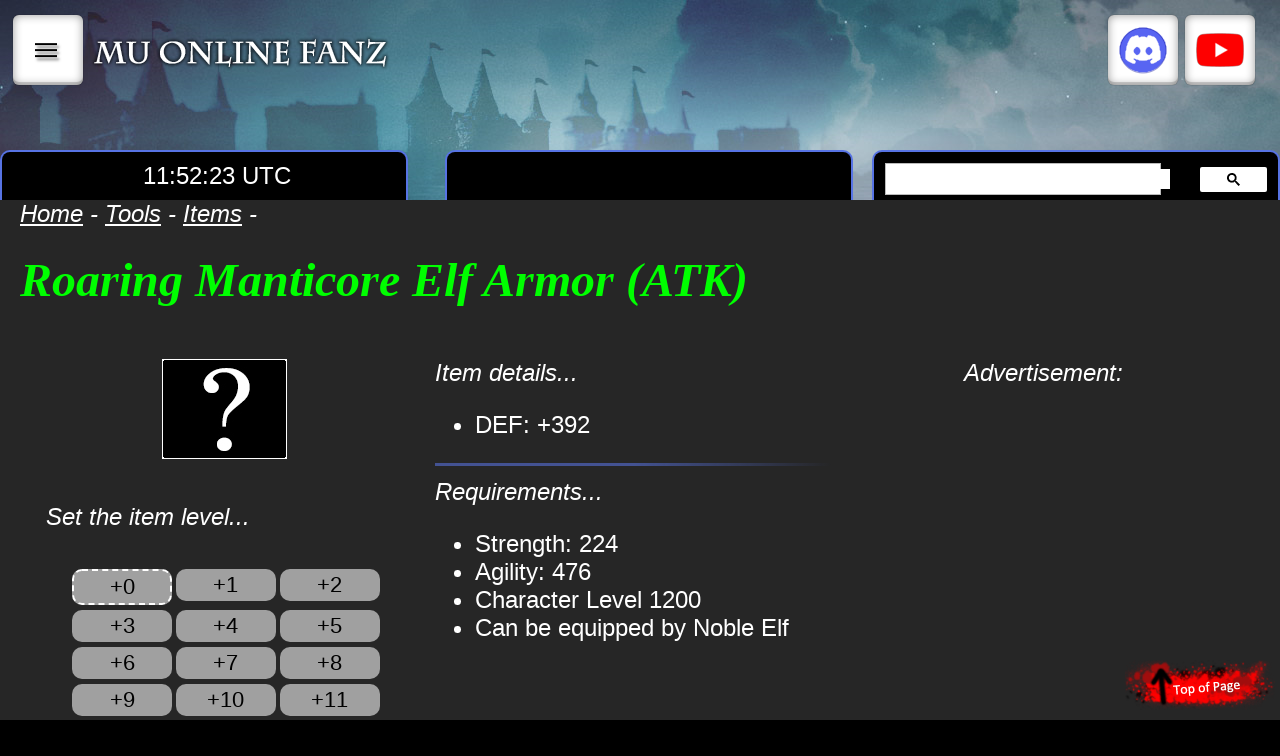

--- FILE ---
content_type: text/html; charset=UTF-8
request_url: https://muonlinefanz.com/tools/items/data/itemdb/Roaring%20Manticore%20Elf%20Armor%20(ATK).php
body_size: 7514
content:





<!DOCTYPE HTML>
<html>
<head>
    <meta charset="utf-8" />
    <title>
		Roaring Manticore Elf Armor (ATK) | MU Online Fanz    </title>
    <link rel="stylesheet" type="text/css" href="https://muonlinefanz.com/data/css/d.css?ver=2023.11.18.003" />    <script async type="text/javascript" src="https://muonlinefanz.com/data/js/nav.js"></script><script async type="text/javascript" src="https://muonlinefanz.com/data/js/main.js"></script>	
	<meta name="keywords" content="Roaring Manticore Elf Armor (ATK), item, database, stats, requirements, monster drop, drop list, drop, mu drop">	
    
<meta name="description" content="The leading MU Online game guide!">
<meta name="keywords" content="global mu online, MU, MU Online, game guide, walk-through, help, support, faq, mmo, rpg, pvp, events, season 16, season 17, season 18, season 19, muonlinefanz, fanz, mu fanz, mu fan, news, season update, game update, webzen, renewal, rework">
<meta name="author" content="IZAKTLY STUDIO">  
<meta name="viewport" content="width=device-width">

<!--GOOGLE TRANSLATE TAB-->
<meta name="google-translate-customization" content="77f83dd72c60e4a5-eafa828a0fa39411-gef4bd74cda65d838-14"></meta>

<!-- Google tag (gtag.js) -->
<script async src="https://www.googletagmanager.com/gtag/js?id=G-8R2EJY687M"></script>
<script>
  window.dataLayer = window.dataLayer || [];
  function gtag(){dataLayer.push(arguments);}
  gtag('js', new Date());

  gtag('config', 'G-8R2EJY687M');
</script>    </head>

<body>
	<a name="top"></a>

	<!--top of page button-->
	<a href="#top"><div id="top_of_page"></div></a>

    
    <!--main content-->
    <div id="main_contents"> 
	
		<!--IMAGE HEADING-->
				<div id="full_col" class="noborder image_heading_cont" style="background-image:url('https://muonlinefanz.com/data/graphics/header-banner/header-banner-001.png');margin:0px;min-height:200px;">
		
			<!--navigation-->
			<style type="text/css">
	.quicklinks_col3{
		display:inline-block;
		height:50px;
		width:50px;
		margin-top:15px;
		padding:10px;
		color:#000000;
		text-transform:uppercase;
		text-shadow:2px 3px 3px rgb(0 0 0 / 50%);
		box-shadow:0 0 1px rgb(0 0 0 / 70%), 0 0 10px rgb(0 0 0 / 40%) inset, 0 -3px 0 rgb(0 0 0 / 15%) inset;
		border-radius:6px;
		background-color:rgba(255,255,255,1);
		vertical-align:top;
		line-height:50px;
	}

	.quicklinks_col3:hover{
		background-color:rgba(150,150,150,0.8);
	}
	
	.quicklinks_col3.discord{
		background-color:rgba(255,255,255,1);
	}
	.quicklinks_col3.discord:hover{
		background-color:#b28de9;
	}
	
	.quicklinks_col3.youtube{
		background-color:rgba(255,255,255,1);
	}
	.quicklinks_col3.youtube:hover{
		background-color:#654949;
	}
	
	.quicklinks_col3.facebook{
		background-color:rgba(255,255,255,1);
	}
	.quicklinks_col3.facebook:hover{
		background-color:#6C9FEC;
	}
	
	.quicklink_icon{
		display:table-cell;
		width:20%;
		height:50px;
		vertical-align:middle;
	}
	
	.quicklink_text{
		display:table-cell;
		width:80%;
		height:50px;
		vertical-align:middle;
	}
</style>

<style>
	div#nav_menu_cont{
		width: 100%;
		height: auto;
		position: absolute;
		border: dashed 2px white;
		border-left: none;
		border-right: none;
		backdrop-filter: blur(10px);
		-webkit-backdrop-filter: blur(10px);
		background-color:rgba(0,0,0,0.75);
		z-index:100;
	}
	
	div.menu_list_item{
		background-color:rgba(100,100,100,0.5);
		border-bottom:solid 1px white;
	}
	
	div.menu_list_item:hover{
		background-color:rgba(255,255,255,0.5) !important;
	}

	
</style>

<div id="nav_menu_cont" class="textcenter" style="display:none;margin-top:85px;">

	<div id="menu_guides_list_cont">
		
		<!-- BUTTON LIST 1 -->
		<div id="menu_guides_list_itemOne" class="full_col menu_list_item" style="cursor:pointer;border-top:solid 1px white;;" onmousedown="clearGuide_sublist(); showGuide_cont(1);">
			<text-nav-title>Characters</text-nav-title>
		</div>
		
		<!-- BUTTON LIST 2 -->
		<div id="menu_guides_list_itemTwo" class="full_col menu_list_item" style="cursor:pointer;" onmousedown="clearGuide_sublist(); showGuide_cont(2);">
			<text-nav-title>Items</text-nav-title>
		</div>
		
		<!-- BUTTON LIST 3 -->
		<div id="menu_guides_list_itemThree" class="full_col menu_list_item" style="cursor:pointer;" onmousedown="clearGuide_sublist(); showGuide_cont(3);">
			<text-nav-title>Monsters</text-nav-title>
		</div>
		
		<!-- BUTTON LIST 4 -->
		<div id="menu_guides_list_itemFour" class="full_col menu_list_item" style="cursor:pointer;" onmousedown="clearGuide_sublist(); showGuide_cont(4);">
			<text-nav-title>Quests</text-nav-title>
		</div>
		
		<!-- BUTTON LIST 5 -->
		<div id="menu_guides_list_itemFive" class="full_col menu_list_item" style="cursor:pointer;" onmousedown="clearGuide_sublist(); showGuide_cont(5);">
			<text-nav-title>Mini-games</text-nav-title>
		</div>

		<!-- BUTTON LIST 6 -->
		<div id="menu_guides_list_itemSix" class="full_col menu_list_item" style="cursor:pointer;" onmousedown="clearGuide_sublist(); showGuide_cont(6);">
			<text-nav-title>Promotions</text-nav-title>
		</div>
		
		<!-- BUTTON LIST 7 -->
		<div id="menu_guides_list_itemSeven" class="full_col menu_list_item" style="cursor:pointer;" onmousedown="clearGuide_sublist(); showGuide_cont(7);">
			<text-nav-title>Systems</text-nav-title>
		</div>
		
		<!-- BUTTON LIST 8 -->
		<div id="menu_guides_list_itemEight" class="full_col menu_list_item" style="cursor:pointer;" onmousedown="clearGuide_sublist(); showGuide_cont(8);">
			<text-nav-title>Tools</text-nav-title>
		</div>
		
	</div><!--end menu_guides_list_cont-->

	<div id="menu_guides_sublist_cont"> 

		<div id="menu_guides_itemOne_cont" style="display:none;"> 
			<div id="full_col" class="nobg noborder textcenter">


			<div id="col3" class="noborder">
				<a class="nav-list" href="https://muonlinefanz.com/guide/characters/dk/">
					<div id="sublist_cont">
						<text-nav-subtitle>Dark Knight</text-nav-subtitle>
					</div>
				</a>
			</div>
		
			<div id="col3" class="noborder">
				<a class="nav-list" href="https://muonlinefanz.com/guide/characters/elf/">
					<div id="sublist_cont">
						<text-nav-subtitle>Fairy Elf</text-nav-subtitle>
					</div>
				</a>
			</div>
		
			<div id="col3" class="noborder">
				<a class="nav-list" href="https://muonlinefanz.com/guide/characters/dw/">
					<div id="sublist_cont">
						<text-nav-subtitle>Dark Wizard</text-nav-subtitle>
					</div>
				</a>
			</div>
		
			<div id="col3" class="noborder">
				<a class="nav-list" href="https://muonlinefanz.com/guide/characters/sum/">
					<div id="sublist_cont">
						<text-nav-subtitle>Summoner</text-nav-subtitle>
					</div>
				</a>
			</div>
		
			<div id="col3" class="noborder">
				<a class="nav-list" href="https://muonlinefanz.com/guide/characters/slayer/">
					<div id="sublist_cont">
						<text-nav-subtitle>Slayer</text-nav-subtitle>
					</div>
				</a>
			</div>
		
			<div id="col3" class="noborder">
				<a class="nav-list" href="https://muonlinefanz.com/guide/characters/gun-crusher/">
					<div id="sublist_cont">
						<text-nav-subtitle>Gun Crusher</text-nav-subtitle>
					</div>
				</a>
			</div>
		
			<div id="col3" class="noborder">
				<a class="nav-list" href="https://muonlinefanz.com/guide/characters/white-wizard/">
					<div id="sublist_cont">
						<text-nav-subtitle>White Wizard</text-nav-subtitle>
					</div>
				</a>
			</div>
		
			<div id="col3" class="noborder">
				<a class="nav-list" href="https://muonlinefanz.com/guide/characters/mage/">
					<div id="sublist_cont">
						<text-nav-subtitle>Mage</text-nav-subtitle>
					</div>
				</a>
			</div>
		
			<div id="col3" class="noborder">
				<a class="nav-list" href="https://muonlinefanz.com/guide/characters/rm/">
					<div id="sublist_cont">
						<text-nav-subtitle>Rune Mage</text-nav-subtitle>
					</div>
				</a>
			</div>
		
			<div id="col3" class="noborder">
				<a class="nav-list" href="https://muonlinefanz.com/guide/characters/mg/">
					<div id="sublist_cont">
						<text-nav-subtitle>Magic Gladiator</text-nav-subtitle>
					</div>
				</a>
			</div>
		
			<div id="col3" class="noborder">
				<a class="nav-list" href="https://muonlinefanz.com/guide/characters/dl/">
					<div id="sublist_cont">
						<text-nav-subtitle>Dark Lord</text-nav-subtitle>
					</div>
				</a>
			</div>
		
			<div id="col3" class="noborder">
				<a class="nav-list" href="https://muonlinefanz.com/guide/characters/gl/">
					<div id="sublist_cont">
						<text-nav-subtitle>Grow Lancer</text-nav-subtitle>
					</div>
				</a>
			</div>
		
			<div id="col3" class="noborder">
				<a class="nav-list" href="https://muonlinefanz.com/guide/characters/rf/">
					<div id="sublist_cont">
						<text-nav-subtitle>Rage Fighter</text-nav-subtitle>
					</div>
				</a>
			</div>
		
</div> 
		</div>

		<div id="menu_guides_itemTwo_cont" style="display:none;"> 
			<div id="full_col" class="nobg noborder textcenter">


			<div id="col3" class="noborder">
				<a class="nav-list" href="https://muonlinefanz.com/tools/items/">
					<div id="sublist_cont">
						<text-nav-subtitle>Item Database</text-nav-subtitle>
					</div>
				</a>
			</div>
		
			<div id="col3" class="noborder">
				<a class="nav-list" href="https://muonlinefanz.com/guide/items/combat-items/">
					<div id="sublist_cont">
						<text-nav-subtitle>Combat Items</text-nav-subtitle>
					</div>
				</a>
			</div>
		
			<div id="col3" class="noborder">
				<a class="nav-list" href="https://muonlinefanz.com/guide/items/ring/">
					<div id="sublist_cont">
						<text-nav-subtitle>Rings</text-nav-subtitle>
					</div>
				</a>
			</div>
		
			<div id="col3" class="noborder">
				<a class="nav-list" href="https://muonlinefanz.com/guide/items/necklace/">
					<div id="sublist_cont">
						<text-nav-subtitle>Necklaces</text-nav-subtitle>
					</div>
				</a>
			</div>
		
			<div id="col3" class="noborder">
				<a class="nav-list" href="https://muonlinefanz.com/guide/items/pet/">
					<div id="sublist_cont">
						<text-nav-subtitle>Pets</text-nav-subtitle>
					</div>
				</a>
			</div>
		
			<div id="col3" class="noborder">
				<a class="nav-list" href="https://muonlinefanz.com/guide/items/mount/">
					<div id="sublist_cont">
						<text-nav-subtitle>Mounts</text-nav-subtitle>
					</div>
				</a>
			</div>
		
			<div id="col3" class="noborder">
				<a class="nav-list" href="https://muonlinefanz.com/guide/items/muun/">
					<div id="sublist_cont">
						<text-nav-subtitle>Muun</text-nav-subtitle>
					</div>
				</a>
			</div>
		
			<div id="col3" class="noborder">
				<a class="nav-list" href="https://muonlinefanz.com/guide/items/excellent/">
					<div id="sublist_cont">
						<text-nav-subtitle>Excellent Items</text-nav-subtitle>
					</div>
				</a>
			</div>
		
			<div id="col3" class="noborder">
				<a class="nav-list" href="https://muonlinefanz.com/guide/items/pentagram/">
					<div id="sublist_cont">
						<text-nav-subtitle>Pentagrams</text-nav-subtitle>
					</div>
				</a>
			</div>
		
			<div id="col3" class="noborder">
				<a class="nav-list" href="https://muonlinefanz.com/guide/items/wings/">
					<div id="sublist_cont">
						<text-nav-subtitle>Wings Capes</text-nav-subtitle>
					</div>
				</a>
			</div>
		
			<div id="col3" class="noborder">
				<a class="nav-list" href="https://muonlinefanz.com/guide/items/earring/">
					<div id="sublist_cont">
						<text-nav-subtitle>Earrings</text-nav-subtitle>
					</div>
				</a>
			</div>
		
			<div id="col3" class="noborder">
				<a class="nav-list" href="https://muonlinefanz.com/guide/items/guardian-mount/">
					<div id="sublist_cont">
						<text-nav-subtitle>Guardian Mounts</text-nav-subtitle>
					</div>
				</a>
			</div>
		
			<div id="col3" class="noborder">
				<a class="nav-list" href="https://muonlinefanz.com/guide/items/ancient/">
					<div id="sublist_cont">
						<text-nav-subtitle>Ancient Items</text-nav-subtitle>
					</div>
				</a>
			</div>
		
			<div id="col3" class="noborder">
				<a class="nav-list" href="https://muonlinefanz.com/guide/items/lucky/">
					<div id="sublist_cont">
						<text-nav-subtitle>Lucky Sets</text-nav-subtitle>
					</div>
				</a>
			</div>
		
			<div id="col3" class="noborder">
				<a class="nav-list" href="https://muonlinefanz.com/guide/items/socket/">
					<div id="sublist_cont">
						<text-nav-subtitle>Socket Items</text-nav-subtitle>
					</div>
				</a>
			</div>
		
			<div id="col3" class="noborder">
				<a class="nav-list" href="https://muonlinefanz.com/guide/items/siege/">
					<div id="sublist_cont">
						<text-nav-subtitle>Siege Items</text-nav-subtitle>
					</div>
				</a>
			</div>
		
			<div id="col3" class="noborder">
				<a class="nav-list" href="https://muonlinefanz.com/guide/items/moss/">
					<div id="sublist_cont">
						<text-nav-subtitle>Moss Items</text-nav-subtitle>
					</div>
				</a>
			</div>
		
			<div id="col3" class="noborder">
				<a class="nav-list" href="https://muonlinefanz.com/guide/items/aa/">
					<div id="sublist_cont">
						<text-nav-subtitle>Archangel Items</text-nav-subtitle>
					</div>
				</a>
			</div>
		
			<div id="col3" class="noborder">
				<a class="nav-list" href="https://muonlinefanz.com/guide/items/mastery-sets/">
					<div id="sublist_cont">
						<text-nav-subtitle>Mastery Sets</text-nav-subtitle>
					</div>
				</a>
			</div>
		
			<div id="col3" class="noborder">
				<a class="nav-list" href="https://muonlinefanz.com/guide/items/mastery-weapons/">
					<div id="sublist_cont">
						<text-nav-subtitle>Mastery Weapons</text-nav-subtitle>
					</div>
				</a>
			</div>
		
			<div id="col3" class="noborder">
				<a class="nav-list" href="https://muonlinefanz.com/guide/items/enhanced-sets/">
					<div id="sublist_cont">
						<text-nav-subtitle>Enhanced Sets</text-nav-subtitle>
					</div>
				</a>
			</div>
		
			<div id="col3" class="noborder">
				<a class="nav-list" href="https://muonlinefanz.com/guide/items/enhanced-weapons/">
					<div id="sublist_cont">
						<text-nav-subtitle>Enhanced Weapons</text-nav-subtitle>
					</div>
				</a>
			</div>
		
</div> 
		</div>
		
		<div id="menu_guides_itemThree_cont" style="display:none;"> 
			<div id="full_col" class="nobg noborder textcenter">


			<div id="col3" class="noborder">
				<a class="nav-list" href="https://muonlinefanz.com/tools/mobs/">
					<div id="sublist_cont">
						<text-nav-subtitle>Monster Database</text-nav-subtitle>
					</div>
				</a>
			</div>
		
			<div id="col3" class="noborder">
				<a class="nav-list" href="https://muonlinefanz.com/guide/monsters/red-dragon/">
					<div id="sublist_cont">
						<text-nav-subtitle>Red Dragon</text-nav-subtitle>
					</div>
				</a>
			</div>
		
			<div id="col3" class="noborder">
				<a class="nav-list" href="https://muonlinefanz.com/guide/monsters/white-wizard/">
					<div id="sublist_cont">
						<text-nav-subtitle>White Wizard</text-nav-subtitle>
					</div>
				</a>
			</div>
		
			<div id="col3" class="noborder">
				<a class="nav-list" href="https://muonlinefanz.com/guide/monsters/gold-monster/">
					<div id="sublist_cont">
						<text-nav-subtitle>Golden Monster</text-nav-subtitle>
					</div>
				</a>
			</div>
		
			<div id="col3" class="noborder">
				<a class="nav-list" href="https://muonlinefanz.com/guide/monsters/boss/">
					<div id="sublist_cont">
						<text-nav-subtitle>Boss Monster</text-nav-subtitle>
					</div>
				</a>
			</div>
		
			<div id="col3" class="noborder">
				<a class="nav-list" href="https://muonlinefanz.com/guide/monsters/farming/">
					<div id="sublist_cont">
						<text-nav-subtitle>Farming</text-nav-subtitle>
					</div>
				</a>
			</div>
		
</div>
 
		</div>

		<div id="menu_guides_itemFour_cont" style="display:none;"> 
			<div id="full_col" class="nobg noborder textcenter">


			<div id="col3" class="noborder">
				<a class="nav-list" href="https://muonlinefanz.com/guide/quests/tutorial/">
					<div id="sublist_cont">
						<text-nav-subtitle>Tutorial Quest</text-nav-subtitle><br />
						<small><em>level 1</em></small>
					</div>
				</a>
			</div>
		
			<div id="col3" class="noborder">
				<a class="nav-list" href="https://muonlinefanz.com/guide/quests/guide-quests/">
					<div id="sublist_cont">
						<text-nav-subtitle>Guided Quests</text-nav-subtitle><br />
						<small><em>level 1+</em></small>
					</div>
				</a>
			</div>
		
			<div id="col3" class="noborder">
				<a class="nav-list" href="https://muonlinefanz.com/guide/quests/phantom/">
					<div id="sublist_cont">
						<text-nav-subtitle>Shadow Phantom Soldier</text-nav-subtitle><br />
						<small><em>level 1+</em></small>
					</div>
				</a>
			</div>
		
			<div id="col3" class="noborder">
				<a class="nav-list" href="https://muonlinefanz.com/guide/quests/minigame-quests/">
					<div id="sublist_cont">
						<text-nav-subtitle>Mini-game Quests</text-nav-subtitle><br />
						<small><em>level 50+</em></small>
					</div>
				</a>
			</div>
		
			<div id="col3" class="noborder">
				<a class="nav-list" href="https://muonlinefanz.com/guide/quests/2nd-class-upgrade/">
					<div id="sublist_cont">
						<text-nav-subtitle>2nd Class Upgrade</text-nav-subtitle><br />
						<small><em>level 150</em></small>
					</div>
				</a>
			</div>
		
			<div id="col3" class="noborder">
				<a class="nav-list" href="https://muonlinefanz.com/guide/quests/hero-status/">
					<div id="sublist_cont">
						<text-nav-subtitle>Hero Status</text-nav-subtitle><br />
						<small><em>level 220</em></small>
					</div>
				</a>
			</div>
		
			<div id="col3" class="noborder">
				<a class="nav-list" href="https://muonlinefanz.com/guide/quests/darkstone/">
					<div id="sublist_cont">
						<text-nav-subtitle>Dark Stone</text-nav-subtitle><br />
						<small><em>level 220</em></small>
					</div>
				</a>
			</div>
		
			<div id="col3" class="noborder">
				<a class="nav-list" href="https://muonlinefanz.com/guide/quests/deruvish/">
					<div id="sublist_cont">
						<text-nav-subtitle>Acheron Quests</text-nav-subtitle><br />
						<small><em>level 300</em></small>
					</div>
				</a>
			</div>
		
			<div id="col3" class="noborder">
				<a class="nav-list" href="https://muonlinefanz.com/guide/quests/mercenary/">
					<div id="sublist_cont">
						<text-nav-subtitle>Daily Quests</text-nav-subtitle><br />
						<small><em>level 350+</em></small>
					</div>
				</a>
			</div>
		
			<div id="col3" class="noborder">
				<a class="nav-list" href="https://muonlinefanz.com/guide/quests/3rd-class-upgrade/">
					<div id="sublist_cont">
						<text-nav-subtitle>3rd Class Upgrade</text-nav-subtitle><br />
						<small><em>level 400</em></small>
					</div>
				</a>
			</div>
		
			<div id="col3" class="noborder">
				<a class="nav-list" href="https://muonlinefanz.com/guide/quests/monster-converter/">
					<div id="sublist_cont">
						<text-nav-subtitle>Monster Soul Converter</text-nav-subtitle><br />
						<small><em>level 400+</em></small>
					</div>
				</a>
			</div>
		
			<div id="col3" class="noborder">
				<a class="nav-list" href="https://muonlinefanz.com/guide/quests/4th-class-upgrade/">
					<div id="sublist_cont">
						<text-nav-subtitle>4th Class Upgrade</text-nav-subtitle><br />
						<small><em>level 800</em></small>
					</div>
				</a>
			</div>
		
</div>
 
		</div>

		<div id="menu_guides_itemFive_cont" style="display:none;"> 
			<div id="full_col" class="nobg noborder textcenter">


			<div id="col3" class="noborder">
				<a class="nav-list" href="https://muonlinefanz.com/guide/minigame/minigame-clocks/">
					<div id="sublist_cont">
						<text-nav-subtitle>Mini-game Clocks</text-nav-subtitle>
					</div>
				</a>
			</div>
		
			<div id="col3" class="noborder">
				<a class="nav-list" href="https://muonlinefanz.com/guide/minigame/cc/">
					<div id="sublist_cont">
						<text-nav-subtitle>Chaos Castle</text-nav-subtitle>
					</div>
				</a>
			</div>
		
			<div id="col3" class="noborder">
				<a class="nav-list" href="https://muonlinefanz.com/guide/minigame/bc/">
					<div id="sublist_cont">
						<text-nav-subtitle>Blood Castle</text-nav-subtitle>
					</div>
				</a>
			</div>
		
			<div id="col3" class="noborder">
				<a class="nav-list" href="https://muonlinefanz.com/guide/minigame/ds/">
					<div id="sublist_cont">
						<text-nav-subtitle>Devil Square</text-nav-subtitle>
					</div>
				</a>
			</div>
		
			<div id="col3" class="noborder">
				<a class="nav-list" href="https://muonlinefanz.com/guide/minigame/it/">
					<div id="sublist_cont">
						<text-nav-subtitle>Illusion Temple</text-nav-subtitle>
					</div>
				</a>
			</div>
		
			<div id="col3" class="noborder">
				<a class="nav-list" href="https://muonlinefanz.com/guide/minigame/dop/">
					<div id="sublist_cont">
						<text-nav-subtitle>Doppelganger</text-nav-subtitle>
					</div>
				</a>
			</div>
		
			<div id="col3" class="noborder">
				<a class="nav-list" href="https://muonlinefanz.com/guide/minigame/tower/">
					<div id="sublist_cont">
						<text-nav-subtitle>Refinery Tower</text-nav-subtitle>
					</div>
				</a>
			</div>
		
			<div id="col3" class="noborder">
				<a class="nav-list" href="https://muonlinefanz.com/guide/minigame/maze-of-dimensions/">
					<div id="sublist_cont">
						<text-nav-subtitle>Maze of Dimensions</text-nav-subtitle>
					</div>
				</a>
			</div>
		
			<div id="col3" class="noborder">
				<a class="nav-list" href="https://muonlinefanz.com/guide/minigame/crywolf-invasion/">
					<div id="sublist_cont">
						<text-nav-subtitle>Crywolf Invasion</text-nav-subtitle>
					</div>
				</a>
			</div>
		
			<div id="col3" class="noborder">
				<a class="nav-list" href="https://muonlinefanz.com/guide/minigame/protect/">
					<div id="sublist_cont">
						<text-nav-subtitle>Protector of Acheron</text-nav-subtitle>
					</div>
				</a>
			</div>
		
			<div id="col3" class="noborder">
				<a class="nav-list" href="https://muonlinefanz.com/guide/minigame/arka/">
					<div id="sublist_cont">
						<text-nav-subtitle>Arka War</text-nav-subtitle>
					</div>
				</a>
			</div>
		
			<div id="col3" class="noborder">
				<a class="nav-list" href="https://muonlinefanz.com/guide/minigame/cs/">
					<div id="sublist_cont">
						<text-nav-subtitle>Castle Siege</text-nav-subtitle>
					</div>
				</a>
			</div>
		
</div>
 
		</div>

		<div id="menu_guides_itemSix_cont" style="display:none;"> 
			<div id="full_col" class="nobg noborder textcenter">


			<div id="col3" class="noborder">
				<a class="nav-list" href="https://muonlinefanz.com/guide/events/egg-of-monsters/">
					<div id="sublist_cont">
						<text-nav-subtitle>Egg of Monsters</text-nav-subtitle>
					</div>
				</a>
			</div>
		
			<div id="col3" class="noborder">
				<a class="nav-list" href="https://muonlinefanz.com/guide/events/find-the-bomb/">
					<div id="sublist_cont">
						<text-nav-subtitle>Find the Bomb</text-nav-subtitle>
					</div>
				</a>
			</div>
		
			<div id="col3" class="noborder">
				<a class="nav-list" href="https://muonlinefanz.com/guide/events/mu-roomy/">
					<div id="sublist_cont">
						<text-nav-subtitle>MU Roomy</text-nav-subtitle>
					</div>
				</a>
			</div>
		
			<div id="col3" class="noborder">
				<a class="nav-list" href="https://muonlinefanz.com/guide/events/loot-boxes/">
					<div id="sublist_cont">
						<text-nav-subtitle>Loot Boxes</text-nav-subtitle>
					</div>
				</a>
			</div>
		
			<div id="col3" class="noborder">
				<a class="nav-list" href="https://muonlinefanz.com/guide/events/new-year-monsters/">
					<div id="sublist_cont">
						<text-nav-subtitle>New Year Monster</text-nav-subtitle>
					</div>
				</a>
			</div>
		
			<div id="col3" class="noborder">
				<a class="nav-list" href="https://muonlinefanz.com/guide/events/golden-colossus/">
					<div id="sublist_cont">
						<text-nav-subtitle>Golden Colossus</text-nav-subtitle>
					</div>
				</a>
			</div>
		
			<div id="col3" class="noborder">
				<a class="nav-list" href="https://muonlinefanz.com/guide/events/santa-village/">
					<div id="sublist_cont">
						<text-nav-subtitle>Santa's Village</text-nav-subtitle>
					</div>
				</a>
			</div>
		
</div>
 
		</div>

		<div id="menu_guides_itemSeven_cont" style="display:none;"> 
			<div id="full_col" class="nobg noborder textcenter">


			<div id="col3" class="noborder">
				<a class="nav-list" href="https://muonlinefanz.com/guide/systems/controls/">
					<div id="sublist_cont">
						<text-nav-subtitle>Game Controls</text-nav-subtitle>
					</div>
				</a>
			</div>
		
			<div id="col3" class="noborder">
				<a class="nav-list" href="https://muonlinefanz.com/guide/systems/game-basics/">
					<div id="sublist_cont">
						<text-nav-subtitle>Game Interface</text-nav-subtitle>
					</div>
				</a>
			</div>
		
			<div id="col3" class="noborder">
				<a class="nav-list" href="https://muonlinefanz.com/guide/systems/combat-mechanics/">
					<div id="sublist_cont">
						<text-nav-subtitle>Combat Mechanics</text-nav-subtitle>
					</div>
				</a>
			</div>
		
			<div id="col3" class="noborder">
				<a class="nav-list" href="https://muonlinefanz.com/guide/systems/pvp-mechanics/">
					<div id="sublist_cont">
						<text-nav-subtitle>PVP Mechanics</text-nav-subtitle>
					</div>
				</a>
			</div>
		
			<div id="col3" class="noborder">
				<a class="nav-list" href="https://muonlinefanz.com/guide/systems/helper/">
					<div id="sublist_cont">
						<text-nav-subtitle>MU Helper</text-nav-subtitle>
					</div>
				</a>
			</div>
		
			<div id="col3" class="noborder">
				<a class="nav-list" href="https://muonlinefanz.com/guide/systems/party/">
					<div id="sublist_cont">
						<text-nav-subtitle>Party System</text-nav-subtitle>
					</div>
				</a>
			</div>
		
			<div id="col3" class="noborder">
				<a class="nav-list" href="https://muonlinefanz.com/guide/systems/guild/">
					<div id="sublist_cont">
						<text-nav-subtitle>Guild System</text-nav-subtitle>
					</div>
				</a>
			</div>
		
			<div id="col3" class="noborder">
				<a class="nav-list" href="https://muonlinefanz.com/guide/systems/gens/">
					<div id="sublist_cont">
						<text-nav-subtitle>Gens System</text-nav-subtitle>
					</div>
				</a>
			</div>
		
			<div id="col3" class="noborder">
				<a class="nav-list" href="https://muonlinefanz.com/guide/systems/personal-store/">
					<div id="sublist_cont">
						<text-nav-subtitle>Personal Stores</text-nav-subtitle>
					</div>
				</a>
			</div>
		
			<div id="col3" class="noborder">
				<a class="nav-list" href="https://muonlinefanz.com/guide/systems/pandora/">
					<div id="sublist_cont">
						<text-nav-subtitle>Pandora Mining</text-nav-subtitle>
					</div>
				</a>
			</div>
		
			<div id="col3" class="noborder">
				<a class="nav-list" href="https://muonlinefanz.com/guide/systems/stat-fruit/">
					<div id="sublist_cont">
						<text-nav-subtitle>Stat Fruit</text-nav-subtitle>
					</div>
				</a>
			</div>
		
			<div id="col3" class="noborder">
				<a class="nav-list" href="https://muonlinefanz.com/guide/systems/cash-item-shop/">
					<div id="sublist_cont">
						<text-nav-subtitle>Cash Item Shop</text-nav-subtitle>
					</div>
				</a>
			</div>
		
			<div id="col3" class="noborder">
				<a class="nav-list" href="https://muonlinefanz.com/guide/systems/switch-mode/">
					<div id="sublist_cont">
						<text-nav-subtitle>Switch Mode</text-nav-subtitle>
					</div>
				</a>
			</div>
		
			<div id="col3" class="noborder">
				<a class="nav-list" href="https://muonlinefanz.com/guide/systems/elite-zone/">
					<div id="sublist_cont">
						<text-nav-subtitle>Elite Zones</text-nav-subtitle>
					</div>
				</a>
			</div>
		
			<div id="col3" class="noborder">
				<a class="nav-list" href="https://muonlinefanz.com/guide/systems/story/">
					<div id="sublist_cont">
						<text-nav-subtitle>Game Lore</text-nav-subtitle>
					</div>
				</a>
			</div>
		
</div>
		</div>

		<div id="menu_guides_itemEight_cont" style="display:none;">
			<div id="full_col" class="nobg noborder textcenter">


			<div id="col3" class="noborder">
				<a class="nav-list" href="https://muonlinefanz.com/tools/items/">
					<div id="sublist_cont">
						<text-nav-subtitle>Item Database</text-nav-subtitle>
					</div>
				</a>
			</div>
		
			<div id="col3" class="noborder">
				<a class="nav-list" href="https://muonlinefanz.com/tools/mobs/">
					<div id="sublist_cont">
						<text-nav-subtitle>Monsters Database</text-nav-subtitle>
					</div>
				</a>
			</div>
		
			<div id="col3" class="noborder">
				<a class="nav-list" href="https://muonlinefanz.com/tools/npc/">
					<div id="sublist_cont">
						<text-nav-subtitle>NPC Database</text-nav-subtitle>
					</div>
				</a>
			</div>
		
			<div id="col3" class="noborder">
				<a class="nav-list" href="https://muonlinefanz.com/tools/maps/">
					<div id="sublist_cont">
						<text-nav-subtitle>Map Database</text-nav-subtitle>
					</div>
				</a>
			</div>
		
			<div id="col3" class="noborder">
				<a class="nav-list" href="https://muonlinefanz.com/tools/stat-planner/">
					<div id="sublist_cont">
						<text-nav-subtitle>Stat Planner</text-nav-subtitle>
					</div>
				</a>
			</div>
		
			<div id="col3" class="noborder">
				<a class="nav-list" href="https://muonlinefanz.com/tools/jewel-rates/">
					<div id="sublist_cont">
						<text-nav-subtitle>Jewel Values</text-nav-subtitle>
					</div>
				</a>
			</div>
		
</div>
 
		</div>

	</div><!--end menu_guides_sublist_cont-->    

</div>
<!--Nav Container-->
<div id="nav_cont">

	<div id="col3" class="nobg noborder textcenter" style="width:auto;padding-top:0px;padding-bottom:0px;margin-top:0px;margin-bottom:0px;">
		<!-- Menu Button -->
		<div id="open_guides_list" class="quicklinks_col3" onclick="toggleMenu();" style="cursor:pointer;writing-mode:vertical-rl;text-orientation:mixed;">|||</div>

		<!--Home Page Button / Logo -->
		<a href="https://muonlinefanz.com/"><div id="home_button"></div></a>
    </div>
	
	<!--Social Links-->
	<div id="col3" class="nobg noborder textcenter" style="width:auto;padding-top:0px;padding-bottom:0px;margin-top:0px;margin-bottom:0px;">
		<!-- Discord Button -->
		<a href="https://discord.gg/wypZ7G4" style="text-decoration:none;" target="_blank">
			<div class="quicklinks_col3 discord">
				<div style="width:100%;display:table">
					<span class="quicklink_icon" style="background: url('https://muonlinefanz.com/data/graphics/discord-icon.png') top center no-repeat;"></span>
				</div>
			</div>
		</a>

		<!-- Youtube Button -->
		<a href="https://www.youtube.com/@muonlinefanz" style="text-decoration:none;" target="_blank">
			<div class="quicklinks_col3 youtube">
				<div style="width:100%;display:table">
					<span class="quicklink_icon" style="background: url('https://muonlinefanz.com/data/graphics/youtube-logo.png') top center no-repeat;"></span>
				</div>
			</div>
		</a>
    </div>
</div>
<!--end nav_cont-->

<!--nav butt tabs-->
<div id="nav_butt_cont" class="image_heading_text" style="background-color:transparent !important;">
    <!--SERVER CLOCK-->
	
<div id="clock_cont"></div><br />

<script type="text/javascript">
var clock_hours = '11';
var clock_minutes = '52';
var clock_seconds = '19';

function update_clockTime(){
  clock_seconds++;
  if(clock_seconds > 59){
	  	if (clock_seconds > 60)
			{clock_seconds = 0;}
		else {clock_seconds = 0;}
		
		clock_minutes++;
		if(clock_minutes > 59){
			if (clock_minutes > 60)
				{clock_minutes = 0;}
			else {clock_minutes = 0;}
			
		  clock_hours++;
			if(clock_hours > 23){
				if (clock_hours > 24)
					{clock_hours = 0;}
				else {clock_hours = 0;}
			}
		}
	}

	var clock_txt = '';
		if (clock_hours < 10)
			{clock_txt += '0' + clock_hours + ':';}
		else 
			{clock_txt += clock_hours + ':';}
	
		if (clock_minutes < 10)
			{clock_txt += '0' + clock_minutes + ':';}
		else 
			{clock_txt += clock_minutes + ':';}
	
		if (clock_seconds < 10)
			{clock_txt += '0' + clock_seconds + ' ';}
		else 
			{clock_txt += clock_seconds + ' ';}

	clock_txt += 'UTC';
    document.getElementById('clock_cont').innerHTML = clock_txt;
	
	if(clock_seconds > 61){clearInterval(interval_clockTime);}

}

var interval_clockTime = setInterval("update_clockTime()", 997);
</script>    
    <!--TRANSLATION API-->
    <div id="google_trans_cont">
    <div id="google_translate_element"></div>
    <script async type="text/javascript">
    function googleTranslateElementInit() {
      new google.translate.TranslateElement({pageLanguage: 'en', layout: google.translate.TranslateElement.InlineLayout.VERTICAL, gaTrack: true, gaId: 'UA-37973625-1'}, 'google_translate_element');
    }
    </script>
    
    <script async type="text/javascript" src="//translate.google.com/translate_a/element.js?cb=googleTranslateElementInit"></script>
</div>
    <!--SEARCH BOX-->
    <style>
	.gsc-search-button{border:none!important;}
	.gsc-input{border:none!important;}
	.gsc-control-cse{padding:0px!important;}
</style>

<div id="g_search">

	<!--<script async src="https://cse.google.com/cse.js?cx=partner-pub-7918403127406061:2142898925"></script>
    <div class="gcse-searchbox-only"></div>-->
    
    <script async src="https://cse.google.com/cse.js?cx=partner-pub-7918403127406061:2142898925"></script>
    <div class="gcse-search"></div>
</div></div>
<!--end nav_butt_cont-->
		</div><br />
		<!--END IMG HEADING-->
    
		<!--start page-->
        <!--PAGE FLOW LINKS-->
<p style="margin-top:0px;"><i>
	<a href="https://muonlinefanz.com">Home</a> - <a href="https://muonlinefanz.com/tools">Tools</a> - <a href="https://muonlinefanz.com/tools/items">Items</a> - </i></p>

<p><text-subtitle class="anc">Roaring Manticore Elf Armor (ATK)</text-subtitle></p><div id="full_col" class="textcenter"><div id="col3" class="nobg noborder textcenter"><img 
			src="https://muonlinefanz.com/data/graphics/help.jpg" 
			alt="Roaring Manticore Elf Armor (ATK)" 
			class="resize" 
		/><div id="full_col"><form 
				method="post" 
				action=""
			><p><em>Set the item level...</em></p><div id="full_col" class="textcenter"><button 
					type="submit" 
					value="0" 
					name="levelminlevel"
					class="item_level-select_button"
					onmouseover="this.style.opacity='0.8';"
					onmouseout="this.style.opacity='1';"style="border:2px dashed white; margin-left:1%;">
					+0
				</button><button 
					type="submit" 
					value="1" 
					name="levelminlevel"
					class="item_level-select_button"
					onmouseover="this.style.opacity='0.8';"
					onmouseout="this.style.opacity='1';"style="margin-left:1%;">
					+1
				</button><button 
					type="submit" 
					value="2" 
					name="levelminlevel"
					class="item_level-select_button"
					onmouseover="this.style.opacity='0.8';"
					onmouseout="this.style.opacity='1';"style="margin-left:1%;">
					+2
				</button><button 
					type="submit" 
					value="3" 
					name="levelminlevel"
					class="item_level-select_button"
					onmouseover="this.style.opacity='0.8';"
					onmouseout="this.style.opacity='1';"style="margin-left:1%;">
					+3
				</button><button 
					type="submit" 
					value="4" 
					name="levelminlevel"
					class="item_level-select_button"
					onmouseover="this.style.opacity='0.8';"
					onmouseout="this.style.opacity='1';"style="margin-left:1%;">
					+4
				</button><button 
					type="submit" 
					value="5" 
					name="levelminlevel"
					class="item_level-select_button"
					onmouseover="this.style.opacity='0.8';"
					onmouseout="this.style.opacity='1';"style="margin-left:1%;">
					+5
				</button><button 
					type="submit" 
					value="6" 
					name="levelminlevel"
					class="item_level-select_button"
					onmouseover="this.style.opacity='0.8';"
					onmouseout="this.style.opacity='1';"style="margin-left:1%;">
					+6
				</button><button 
					type="submit" 
					value="7" 
					name="levelminlevel"
					class="item_level-select_button"
					onmouseover="this.style.opacity='0.8';"
					onmouseout="this.style.opacity='1';"style="margin-left:1%;">
					+7
				</button><button 
					type="submit" 
					value="8" 
					name="levelminlevel"
					class="item_level-select_button"
					onmouseover="this.style.opacity='0.8';"
					onmouseout="this.style.opacity='1';"style="margin-left:1%;">
					+8
				</button><button 
					type="submit" 
					value="9" 
					name="levelminlevel"
					class="item_level-select_button"
					onmouseover="this.style.opacity='0.8';"
					onmouseout="this.style.opacity='1';"style="margin-left:1%;">
					+9
				</button><button 
					type="submit" 
					value="10" 
					name="levelminlevel"
					class="item_level-select_button"
					onmouseover="this.style.opacity='0.8';"
					onmouseout="this.style.opacity='1';"style="margin-left:1%;">
					+10
				</button><button 
					type="submit" 
					value="11" 
					name="levelminlevel"
					class="item_level-select_button"
					onmouseover="this.style.opacity='0.8';"
					onmouseout="this.style.opacity='1';"style="margin-left:1%;">
					+11
				</button><button 
					type="submit" 
					value="12" 
					name="levelminlevel"
					class="item_level-select_button"
					onmouseover="this.style.opacity='0.8';"
					onmouseout="this.style.opacity='1';"style="margin-left:1%;">
					+12
				</button><button 
					type="submit" 
					value="13" 
					name="levelminlevel"
					class="item_level-select_button"
					onmouseover="this.style.opacity='0.8';"
					onmouseout="this.style.opacity='1';"style="margin-left:1%;">
					+13
				</button><button 
					type="submit" 
					value="14" 
					name="levelminlevel"
					class="item_level-select_button"
					onmouseover="this.style.opacity='0.8';"
					onmouseout="this.style.opacity='1';"style="margin-left:1%;">
					+14
				</button><button 
					type="submit" 
					value="15" 
					name="levelminlevel"
					class="item_level-select_button"
					onmouseover="this.style.opacity='0.8';"
					onmouseout="this.style.opacity='1';"style="margin-left:1%;">
					+15
				</button></div></form></div></div><div id="col3" class="nobg noborder"><em>Item details...</em><br /><ul><li>DEF: +392</li></ul><hr style="clear:both;"/><em>Requirements...</em><br />
					<ul><li>Strength: 224</li><li>Agility: 476</li><li>Character Level 1200</li><li>Can be equipped by Noble Elf</li></ul></div><div id="col3" class="g-ad-center noborder nobg">
        <em>Advertisement:</em><br />
        <script async src="https://pagead2.googlesyndication.com/pagead/js/adsbygoogle.js"></script>
        <ins class="adsbygoogle"
            style="display:block;"
            data-ad-client="ca-pub-7918403127406061"
            data-ad-slot="4127192528"
            data-ad-format="auto"></ins>
        <script>
        (adsbygoogle = window.adsbygoogle || []).push({}); 
        </script>
    </div><div id="col3" class="nobg noborder textcenter" style="float:right;"><a href="https://cse.google.com/cse?cof=FORID:0&cx=partner-pub-7918403127406061:2683507329&q=%22Roaring Manticore Elf Armor (ATK)%22" target="_blank" style="display:inline-flex;text-decoration:none;"><div style="border:dashed white 2px;width:max-content;border-radius:5px;padding:4px;" onmouseover="this.style.opacity='0.8';" onmouseout="this.style.opacity='1';" ><em>Search monster drops &gt;&gt;</em></div></a></div></div><hr /><div id="full_col" class="textcenter"><div id="col2" class="nobg noborder"><strong><em>Possible additional options...</em></strong><br />
		<ul>
			<li>Additional option...
				<ul>
					<li>Any Stat +5 ~ +10</li>
				</ul>
			</li>
			<li>+Jewel of Life option*</li>
			<li>+Jewel of Harmony option</li>
			<li>+Luck option</li>
		</ul>
		<em>*the item's STR requirement increases by 5, per option level!</em>
	</div><div id="col2" class="nobg noborder"><strong><em><span class="pen">Set option...</span></em></strong><br /><p><em>If you equip multiple items from the Roaring Manticore Elf (ATK) set, you'll unlock additional options...</em></p>
			<div id="col3" class="noborder textcenter">
				<em>x2 items:</em><br />
				Mastery Skill DMG +?<br />
				Mastery Agility Level +?<br />
			</div>

			<div id="col3" class="noborder textcenter">
				<em>x3 items:</em><br />
				Double DMG Chance +18%<br />
				Mastery ATK DMG +?<br />
			</div>

			<div id="col3" class="noborder textcenter">
				<em>x4 items:</em><br />
				Mastery Critical DMG +?<br />
				Mastery Excellent DMG +?<br />
				Ignore DEF Chance +9%<br />
				Mastery All Stat Levels +?<br />
				Mastery Base DEF +?<br />
				Critical DMG Chance +20%<br />
				Excellent DMG Chance +20%<br />
				Triple DMG Chance +8%<br />
				Mastery HP +?<br />
				Mastery DMG Reduction +?<br />
			</div>
		</div></div><hr /><div id="full_col" style="min-height:250px;"><strong><em>Related items...</em></strong><br /><p><em>The following items are somehow related to Roaring Manticore Elf Armor (ATK)...</em></p><div id="full_col" class="nobg noborder textcenter"><a href="Roaring Manticore Elf (ATK) Helm.php"><div id="col4" class="textcenter" onmouseover="this.style.opacity='0.8';" onmouseout="this.style.opacity='1';">Roaring Manticore Elf (ATK) Helm</div></a><a href="Roaring Manticore Elf (ATK) Armor.php"><div id="col4" class="textcenter" onmouseover="this.style.opacity='0.8';" onmouseout="this.style.opacity='1';">Roaring Manticore Elf (ATK) Armor</div></a><a href="Roaring Manticore Elf (ATK) Pants.php"><div id="col4" class="textcenter" onmouseover="this.style.opacity='0.8';" onmouseout="this.style.opacity='1';">Roaring Manticore Elf (ATK) Pants</div></a><a href="Roaring Manticore Elf (ATK) Gloves.php"><div id="col4" class="textcenter" onmouseover="this.style.opacity='0.8';" onmouseout="this.style.opacity='1';">Roaring Manticore Elf (ATK) Gloves</div></a><a href="Excellent Manticore Elf Armor (ATK).php"><div id="col4" class="textcenter" onmouseover="this.style.opacity='0.8';" onmouseout="this.style.opacity='1';">Excellent Manticore Elf Armor (ATK)</div></a></div></div><hr /><div id="full_col" style="min-height:250px;"><strong><em>Notes &amp; links...</em></strong><br /><p><em>
			This item is an 'ancient' grade item; ancient items are special because you can gain passive bonuses when equipping multiple parts of the same 'ancient set name.' You can learn more about ancient items and their possible additional options in the <a href="https://muonlinefanz.com/guide/items/ancient/">ancient items</a> guide. You can learn more about all item grades and their possible additional options in the <a href="https://muonlinefanz.com/guide/items/combat-items/">combat items</a> guide. Additionally, there are 'Lucky Tickets' sold in the cash item shop which allow you to purchase non-tradable parts of a special premium ancient set for your character. You can learn more about those sets in the <a href="https://muonlinefanz.com/guide/items/lucky/">lucky sets</a> guide.
		</em></p></div>        
        <div id="full_col" class="noborder nobg" style="text-align:right;padding:0px;">
					<span class="small"><em>b2023.11.20.001</em></span><br />
				</div>
		<!--butt-->
        <div id="butt_cont">

		
    <hr /> 
    <div style="width:100%;display:flex;justify-content:space-between;">
		<div id="col2" class="noborder nobg textcenter">
    <div id="col2" class="noborder nobg textcenter paypal_donate_button">
		<a href="https://www.buymeacoffee.com/mufanz"><img src="https://img.buymeacoffee.com/button-api/?text=Buy me a beer&emoji=🍺&slug=mufanz&button_colour=5F7FFF&font_colour=ffffff&font_family=Poppins&outline_colour=000000&coffee_colour=FFDD00" /></a>
    </div>

    <!--PAYPAL DONATE BUTTON-->
    <div id="col2" class="noborder nobg textcenter" style="line-height:60px;">
		<div id="donate-button-container">
		<div id="donate-button" onmouseover="this.style.opacity='0.8';" onmouseout="this.style.opacity='1';"></div>
		<script src="https://www.paypalobjects.com/donate/sdk/donate-sdk.js" charset="UTF-8"></script>
		<script>
		PayPal.Donation.Button({
		env:'production',
		hosted_button_id:'7X7L4H7AWRAB4',
		image: {
		src:'https://www.paypalobjects.com/en_US/i/btn/btn_donate_LG.gif',
		alt:'Donate with PayPal button',
		title:'PayPal - The safer, easier way to pay online!',
		}
		}).render('#donate-button');
		</script>
		</div>
    </div>
</div>

<div id="col2" class="noborder nobg textcenter" style="align-self:center;">
    <div id="col3" class="noborder nobg textcenter">
    	<em><a href="https://muonlinefanz.com/about/">About us...</a></em>
    </div>
    <div id="col3" class="noborder nobg textcenter">
    	<em><a href="https://muonlinefanz.com/contact/">Contact us...</a></em>
    </div>
    <div id="col3" class="noborder nobg textcenter">
    	<em><a href="https://muonlinefanz.com/privacy/">Privacy...</a></em>
    </div>
</div>
    </div>
    <em>Published by <a href="https://izaktly.com/" target="_blank">IZAKTLY</a></em><br />
    <em>All Rights Reserved || Copyright &copy; 2012 ~ 2026</em><br />
	<span class="small"><em>MU Online Fanz is a fan-made resource operated under permission from Webzen Inc. All MU Online content is property of Webzen Inc. Information provided on this site is for educational and entertainment purposes only. Use at your own discretion.</em></span><br />
    <span class="small"><em><a href="https://www.webzen.com/" target="_blank">WEBZEN</a> IP, game content, and materials are trademarks and copyrights of Webzen Inc., and its Licensors, and is used with permission. &copy; Webzen Inc. All rights reserved. The MU logo and the Webzen logo are trademarks of Webzen Inc.</em></span><br />
</div><!-- end butt_cont-->

<script 
	async 
	src="https://fundingchoicesmessages.google.com/i/pub-7918403127406061?ers=1" 
	nonce="bUZGpi8AEMHY6XpUvPcNkg"
	>
</script>
<script nonce="bUZGpi8AEMHY6XpUvPcNkg">
	(function() {function signalGooglefcPresent() {if (!window.frames['googlefcPresent']) {if (document.body) {const iframe = document.createElement('iframe'); iframe.style = 'width: 0; height: 0; border: none; z-index: -1000; left: -1000px; top: -1000px;'; iframe.style.display = 'none'; iframe.name = 'googlefcPresent'; document.body.appendChild(iframe);} else {setTimeout(signalGooglefcPresent, 0);}}}signalGooglefcPresent();})();
</script> 

     </div>
     
</body>
</html>

--- FILE ---
content_type: text/html; charset=utf-8
request_url: https://www.google.com/recaptcha/api2/aframe
body_size: 114
content:
<!DOCTYPE HTML><html><head><meta http-equiv="content-type" content="text/html; charset=UTF-8"></head><body><script nonce="eVf7MzkE7Tn6O54sJBaW4g">/** Anti-fraud and anti-abuse applications only. See google.com/recaptcha */ try{var clients={'sodar':'https://pagead2.googlesyndication.com/pagead/sodar?'};window.addEventListener("message",function(a){try{if(a.source===window.parent){var b=JSON.parse(a.data);var c=clients[b['id']];if(c){var d=document.createElement('img');d.src=c+b['params']+'&rc='+(localStorage.getItem("rc::a")?sessionStorage.getItem("rc::b"):"");window.document.body.appendChild(d);sessionStorage.setItem("rc::e",parseInt(sessionStorage.getItem("rc::e")||0)+1);localStorage.setItem("rc::h",'1769946741884');}}}catch(b){}});window.parent.postMessage("_grecaptcha_ready", "*");}catch(b){}</script></body></html>

--- FILE ---
content_type: application/javascript; charset=utf-8
request_url: https://fundingchoicesmessages.google.com/f/AGSKWxXHZH3zvlUx9omvA3W1KSRo474luWZB2y6nuf8PUqZRo02RuxNNY4MT8K1ksSv5zm9yeXxDWQW8XDH9sHmtWonYOJgGsfcoI1eXf-KaBLX6U0Hev3k2a0JyJ8PqzkrC0a__jwtWTukG8cfOl_70GmVBcdZ0u1YKD-qJ-foqwBv10SGCtXFwaqxlgzco/_/ad1place./dlfeatads./showbanner./adserving_/fastclick160.
body_size: -1284
content:
window['8e9a3c35-5cd1-4876-8cd6-247580e3072d'] = true;

--- FILE ---
content_type: text/javascript
request_url: https://muonlinefanz.com/data/js/main.js
body_size: -170
content:
function hideGSky_ad(){
		document.getElementById('ad_gsky_cont').style.display="none";	
		document.getElementById('ad_gsky_close').style.display="none";	
		document.getElementById('ad_gsky').style.display="none";	
	}
	
function hideGSkyIn_ad(){
		document.getElementById('ad_gsky-inline_cont').style.display="none";	
		document.getElementById('ad_gsky-inline_close').style.display="none";	
		document.getElementById('ad_gsky-inline').style.display="none";	
	}

function closeAdButtFloat(){
		document.getElementById('butt_ad_close_b').style.display="none";	
		document.getElementById('butt_ad_space_close').style.display="none";	
		document.getElementById('butt_ad_space_cont').style.display="none";	
	}
